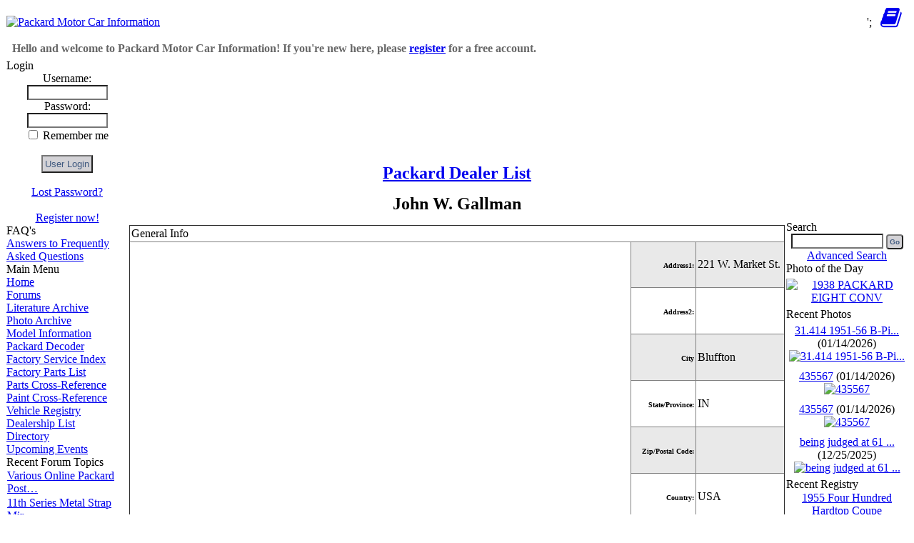

--- FILE ---
content_type: text/html; charset=UTF-8
request_url: https://packardinfo.com/xoops/html/modules/dealer/View.php?ID=1274
body_size: 6852
content:
<!DOCTYPE html>
<html xmlns="http://www.w3.org/1999/xhtml" xml:lang="en" lang="en">
<head>
	
<meta id="viewport" name="viewport" content=" ">

<script type="text/javascript">
//mobile viewport hack
(function(){

  function apply_viewport(){
    if( /Android|webOS|iPhone|iPad|iPod|BlackBerry/i.test(navigator.userAgent)   ) {

      var ww = window.screen.width;
      var mw = 1024; // min width of site
      var ratio =  ww / mw; //calculate ratio
      var viewport_meta_tag = document.getElementById('viewport');
      if( ww < mw){ //smaller than minimum size
        viewport_meta_tag.setAttribute('content', 'width=device-width, initial-scale=' + ratio + ', user-scalable=yes');
      }
      else { //regular size
        viewport_meta_tag.setAttribute('content', 'width=device-width, initial-scale=1.0, user-scalable=yes');
      }
    }
  }

  //ok, i need to update viewport scale if screen dimentions changed
  window.addEventListener('resize', function(){
    apply_viewport();
  });

  apply_viewport();

}());
</script>
	
	
    <!-- Assign Theme name -->
        <!-- Title and meta -->
    <meta http-equiv="content-type" content="text/html; charset=UTF-8"/>
    <title>Dealership List - Packard Motor Car Information</title>
    <meta name="robots" content="index,follow"/>
    <meta name="keywords" content="packard, car, vin, decoder, ultramatic, clipper, patrican, caribbean, hardtop, convertible, pac, pmc, pi, panther, daytona, thunderbolt, 288, 327, 356,  straight 8, l8, v12, senior, junior, Henley, stb, sc, service, technical, bulletin, counselor, manual, 120, 110, 160, 180, 110c, 110b, super, super8, eight, 1956, 1955,1954, 1953, 1952, 1950, 1949, 1948, 1947, 1946, 1942, 1941, 1940, 1939, 1938, 1937, 1936, 1935, 1934, 1933, 1932, 1931, 1930, 1929, 1928, 1927, 1926, 1925, 1924, 1923, 1922, 1921, 1920, 1919, 1918, 1917, 1916, 1915, 1914, 1913, 1912, 1911, 1910, 1909, 1908, 1907, 1906, 1905, 1904, 1903, 1902, 1901, 1900, 1899,  forum, v8, information, help, parts, info, specs, specifications"/>
    <meta name="description" content="This website is a free public information store about the vehicles manufactured by the Packard Motor Car Company (PMCC). This include information of the following keywords: packard, car, vin, decoder, ultramatic, clipper, patrican, caribbean, hardtop, convertible, pac, pmc, pi, panther, daytona, thunderbolt, 288, 327, 356,  straight 8, l8, v12, senior, junior, Henley, stb, sc, service, technical, bulletin, counselor, manual, 120, 110, 160, 180, 110c, 110b, super, super8, eight, 1956, 1955,1954, 1953, 1952, 1950, 1949, 1948, 1947, 1946, 1942, 1941, 1940, 1939, 1938, 1937, 1936, 1935, 1934, 1933, 1932, 1931, 1930, 1929, 1928, 1927, 1926, 1925, 1924, 1923, 1922, 1921, 1920, 1919, 1918, 1917, 1916, 1915, 1914, 1913, 1912, 1911, 1910, 1909, 1908, 1907, 1906, 1905, 1904, 1903, 1902, 1901, 1900, 1899,  forum, v8, information, help, parts, info, specs, specifications"/>
    <meta name="rating" content="general"/>
    <meta name="author" content="Packard Information (packardinfo.com)"/>
    <meta name="copyright" content="Copyright 2006-2025, PackardInfo.com All Rights Reserved"/>
    <meta name="generator" content="XOOPS"/>

	<link rel="preconnect" href="https://fonts.googleapis.com">
	<link rel="preconnect" href="https://fonts.gstatic.com" crossorigin>
	<link href="https://fonts.googleapis.com/css2?family=Special+Elite&display=swap" rel="stylesheet">
	<link href="https://unpkg.com/filepond@^4/dist/filepond.css" rel="stylesheet" />
	
    <!-- Rss -->
    <link rel="alternate" type="application/rss+xml" title="" href="https://packardinfo.com/xoops/html/backend.php"/>

    <!-- Favicon -->
    <link rel="shortcut icon" type="image/ico" href="https://packardinfo.com/xoops/html/themes/packardinfotheme/icons/favicon.ico?v3">
    <link rel="icon" type="image/png" href="https://packardinfo.com/xoops/html/icons/favicon.png?v3">
	<link rel="apple-touch-icon" sizes="180x180" href="https://packardinfo.com/xoops/html/themes/packardinfotheme/icons/apple-touch-icon.png">
    <link rel="icon" type="image/png" sizes="32x32" href="https://packardinfo.com/xoops/html/themes/packardinfotheme/icons/favicon-32x32.png">
    <link rel="icon" type="image/png" sizes="16x16" href="https://packardinfo.com/xoops/html/themes/packardinfotheme/icons/favicon-16x16.png">
    
    <!-- Sheet Css -->
    <link rel="stylesheet" type="text/css" media="all" title="Style sheet" href="https://packardinfo.com/xoops/html/xoops.css"/>
    <link rel="stylesheet" type="text/css" media="all" title="Style sheet" href="https://packardinfo.com/xoops/html/themes/packardinfotheme/style.css?v6"/>
    <!--[if lte IE 8]>
    <link rel="stylesheet" href="https://packardinfo.com/xoops/html/themes/packardinfotheme/styleIE8.css" type="text/css"/>
    <![endif]-->

    <!-- customized header contents -->
    <script src="https://packardinfo.com/xoops/html/include/xoops.js" type="text/javascript"></script>
<script type="text/javascript" src="https://packardinfo.com/xoops/html/class/textsanitizer/image/image.js"></script>
<script src="https://packardinfo.com/xoops/html/modules/newbb/templates/js/language/english/newbb_toggle.js" type="text/javascript"></script>
<script src="https://packardinfo.com/xoops/html/modules/newbb/templates/js/language/english/newbb_validation.js" type="text/javascript"></script>
<link rel="stylesheet" href="https://packardinfo.com/xoops/html/language/english/style.css" type="text/css" />
<link rel="stylesheet" href="https://packardinfo.com/xoops/html/modules/newbb/templates/css/language/english/style.css" type="text/css" />
<link rel="stylesheet" href="https://packardinfo.com/xoops/html/media/font-awesome/css/font-awesome.min.css" type="text/css" />


</head>
<body id="dealer" class="en">

<!-- Start Header -->
<table style="border-spacing: 0px;">
    <tr id="header">
        <td id="headerlogo"><a href="https://packardinfo.com/xoops/html/" title="Packard Motor Car Information"><img src="https://packardinfo.com/xoops/html/themes/packardinfotheme/logo_normal.jpg" width="586" height="81" alt="Packard Motor Car Information"/></a></td>
         
		 <td > <span style="float: right;height: 45px;">
			 <a href="javascript:void(0);" class="icon" onclick="showNotifyMenu()" onmouseover="mouseOverBell()" onmouseout="mouseOutBell()" id="NotifyA"><i class="fa fa-bell fa-2x" id="NotifyBell" style="display:none;"></i></a>&nbsp;';
			
				 
			 
		<a href="javascript:void(0);" class="icon" onclick="showNavMenu()">
			<i class="fa fa-bars fa-2x" id="HBbutton" style="display: none"></i></a>&nbsp;
			<a href="javascript:void(0);" class="icon" onclick="show_hide_column( 2, false)"><i class="fa fa-book fa-2x"></i></a>&nbsp;&nbsp;</span>
			
			</td>
    </tr>
    <tr>
        <td id="headerbar" colspan="2" style="vertical-align: middle; height: 25px;"><div class="kevmod" style="color:#666666"><B>&nbsp; Hello and welcome to Packard Motor Car Information! If you're new here, please <a href="https://packardinfo.com/xoops/html/register.php">register</a> for a free account. &nbsp;</B></div>
			
		</td>
        			
    </tr>
	</table>
<!-- End header -->
<div class="kevmod" id="navtest" style="background-color:#E9E9E9; text-align: center; font-size: 14px; display: none">
	 
	
     <!-- start module menu loop -->
           		     <p><span style="display: inline-block; text-align: center"><a class="topnav" href="https://packardinfo.com/xoops/html/modules/newbb/" title="Forums">Forums</a></span>
                     <p><span style="display: inline-block; text-align: center"><a class="topnav" href="https://packardinfo.com/xoops/html/modules/archive/" title="Literature Archive">Literature Archive</a></span>
                     <p><span style="display: inline-block; text-align: center"><a class="topnav" href="https://packardinfo.com/xoops/html/modules/myalbum/" title="Photo Archive">Photo Archive</a></span>
                     <p><span style="display: inline-block; text-align: center"><a class="topnav" href="https://packardinfo.com/xoops/html/modules/modelinfo/" title="Model Information">Model Information</a></span>
                     <p><span style="display: inline-block; text-align: center"><a class="topnav" href="https://packardinfo.com/xoops/html/modules/decoder/" title="Packard Decoder">Packard Decoder</a></span>
                     <p><span style="display: inline-block; text-align: center"><a class="topnav" href="https://packardinfo.com/xoops/html/modules/serviceinfo/" title="Factory Service Index">Factory Service Index</a></span>
                     <p><span style="display: inline-block; text-align: center"><a class="topnav" href="https://packardinfo.com/xoops/html/modules/partslist/" title="Factory Parts List">Factory Parts List</a></span>
                     <p><span style="display: inline-block; text-align: center"><a class="topnav" href="https://packardinfo.com/xoops/html/modules/parts/" title="Parts Cross-Reference">Parts Cross-Reference</a></span>
                     <p><span style="display: inline-block; text-align: center"><a class="topnav" href="https://packardinfo.com/xoops/html/modules/paintxref/" title="Paint Cross-Reference">Paint Cross-Reference</a></span>
                     <p><span style="display: inline-block; text-align: center"><a class="topnav" href="https://packardinfo.com/xoops/html/modules/registry/" title="Vehicle Registry">Vehicle Registry</a></span>
                     <p><span style="display: inline-block; text-align: center"><a class="topnav" href="https://packardinfo.com/xoops/html/modules/dealer/" title="Dealership List">Dealership List</a></span>
                     <p><span style="display: inline-block; text-align: center"><a class="topnav" href="https://packardinfo.com/xoops/html/modules/directory/" title="Directory">Directory</a></span>
                     <p><span style="display: inline-block; text-align: center"><a class="topnav" href="https://packardinfo.com/xoops/html/modules/pm/" title="Private Messaging">Private Messaging</a></span>
                <!-- end module menu loop -->
			
			</div>
		
			
<table style="border-spacing: 0px;">
    <tr>
        <!-- Start left blocks loop -->
        		
		  <td id="leftcolumn" style="width: 170px; ">
                            <div class="blockTitle">Login</div>
<div class="blockContent"><div class="txtcenter">
    <form style="margin-top: 0;" action="https://packardinfo.com/xoops/html/user.php" method="post">
        Username: <br>
        <input type="text" name="uname" size="12" value="" maxlength="25"/><br>
        Password: <br>
        <input type="password" name="pass" size="12" maxlength="32"/><br>
                    <input type="checkbox" name="rememberme" value="On" class="formButton"/>
            Remember me
            <br>
                <br>
        <input type="hidden" name="xoops_redirect" value="/xoops/html/modules/dealer/View.php?ID=1274"/>
        <input type="hidden" name="op" value="login"/>
        <input type="submit" value="User Login"/><br>
        
    </form>
    <br>
    <a href="https://packardinfo.com/xoops/html/user.php#lost" title="Lost Password?">Lost Password?</a>
    <br><br>
    <a href="https://packardinfo.com/xoops/html/register.php" title="Register now!">Register now!</a>
</div></div>                            <div class="blockTitle">FAQ&#039;s</div>
<div class="blockContent"><a href="https://packardinfo.com/xoops/html/modules/newbb/viewforum.php?forum=14">Answers to Frequently Asked Questions</a></div>                            <div class="blockTitle">Main Menu</div>
<div class="blockContent">
	<div class="even">
  	  <a class="menuTop " href="https://packardinfo.com/xoops/html/" title="Home">Home</a>
	</div>
	
    <!-- start module menu loop -->
    	<div class="odd">
        <a class="menuMain maincurrent" href="https://packardinfo.com/xoops/html/modules/newbb/" title="Forums">Forums</a>
		
        	</div>
    	<div class="even">
        <a class="menuMain maincurrent" href="https://packardinfo.com/xoops/html/modules/archive/" title="Literature Archive">Literature Archive</a>
		
        	</div>
    	<div class="odd">
        <a class="menuMain maincurrent" href="https://packardinfo.com/xoops/html/modules/myalbum/" title="Photo Archive">Photo Archive</a>
		
        	</div>
    	<div class="even">
        <a class="menuMain maincurrent" href="https://packardinfo.com/xoops/html/modules/modelinfo/" title="Model Information">Model Information</a>
		
        	</div>
    	<div class="odd">
        <a class="menuMain maincurrent" href="https://packardinfo.com/xoops/html/modules/decoder/" title="Packard Decoder">Packard Decoder</a>
		
        	</div>
    	<div class="even">
        <a class="menuMain maincurrent" href="https://packardinfo.com/xoops/html/modules/serviceinfo/" title="Factory Service Index">Factory Service Index</a>
		
        	</div>
    	<div class="odd">
        <a class="menuMain maincurrent" href="https://packardinfo.com/xoops/html/modules/partslist/" title="Factory Parts List">Factory Parts List</a>
		
        	</div>
    	<div class="even">
        <a class="menuMain maincurrent" href="https://packardinfo.com/xoops/html/modules/parts/" title="Parts Cross-Reference">Parts Cross-Reference</a>
		
        	</div>
    	<div class="odd">
        <a class="menuMain maincurrent" href="https://packardinfo.com/xoops/html/modules/paintxref/" title="Paint Cross-Reference">Paint Cross-Reference</a>
		
        	</div>
    	<div class="even">
        <a class="menuMain maincurrent" href="https://packardinfo.com/xoops/html/modules/registry/" title="Vehicle Registry">Vehicle Registry</a>
		
        	</div>
    	<div class="odd">
        <a class="menuMain maincurrent" href="https://packardinfo.com/xoops/html/modules/dealer/" title="Dealership List">Dealership List</a>
		
        	</div>
    	<div class="even">
        <a class="menuMain maincurrent" href="https://packardinfo.com/xoops/html/modules/directory/" title="Directory">Directory</a>
		
        	</div>
    	<div class="odd">
        <a class="menuMain maincurrent" href="https://packardinfo.com/xoops/html/modules/extcal/" title="Upcoming Events">Upcoming Events</a>
		
        	</div>
    	
    <!-- end module menu loop --></div>                            <div class="blockTitle">Recent Forum Topics</div>
<div class="blockContent"><table class="outer" style="border-spacing: 1px; border: none">
    
                <tr class="even">
                        <td><a href="https://packardinfo.com/xoops/html/modules/newbb/viewtopic.php?topic_id=12534&amp;post_id=295246#forumpost295246"> Various Online Packard Post…</a></td>
        </tr>
            <tr class="odd">
                        <td><a href="https://packardinfo.com/xoops/html/modules/newbb/viewtopic.php?topic_id=30499&amp;post_id=295245#forumpost295245"> 11th Series Metal Strap Mir…</a></td>
        </tr>
            <tr class="even">
                        <td><a href="https://packardinfo.com/xoops/html/modules/newbb/viewtopic.php?topic_id=30522&amp;post_id=295244#forumpost295244"> TO SELL, UPDATE: Sidemount …</a></td>
        </tr>
            <tr class="odd">
                        <td><a href="https://packardinfo.com/xoops/html/modules/newbb/viewtopic.php?topic_id=30516&amp;post_id=295243#forumpost295243"> 120B spark plugs</a></td>
        </tr>
            <tr class="even">
                        <td><a href="https://packardinfo.com/xoops/html/modules/newbb/viewtopic.php?topic_id=30521&amp;post_id=295242#forumpost295242"> TO SELL, UPDATE: 1937-39 Pa…</a></td>
        </tr>
            <tr class="odd">
                        <td><a href="https://packardinfo.com/xoops/html/modules/newbb/viewtopic.php?topic_id=30520&amp;post_id=295241#forumpost295241"> TO SELL, UPDATE: 1930&apos;…</a></td>
        </tr>
            <tr class="even">
                        <td><a href="https://packardinfo.com/xoops/html/modules/newbb/viewtopic.php?topic_id=30519&amp;post_id=295240#forumpost295240"> TO SELL, UPDATE: Misc. Door…</a></td>
        </tr>
            <tr class="odd">
                        <td><a href="https://packardinfo.com/xoops/html/modules/newbb/viewtopic.php?topic_id=30518&amp;post_id=295239#forumpost295239"> TO SELL, UPDATE: (1) 1924-3…</a></td>
        </tr>
            <tr class="even">
                        <td><a href="https://packardinfo.com/xoops/html/modules/newbb/viewtopic.php?topic_id=10577&amp;post_id=295235#forumpost295235"> RIk's 56 ultramatic</a></td>
        </tr>
            <tr class="odd">
                        <td><a href="https://packardinfo.com/xoops/html/modules/newbb/viewtopic.php?topic_id=30329&amp;post_id=295234#forumpost295234"> hph&apos;s 53 Clipper Deluxe</a></td>
        </tr>
    
    
</table>

</div>                            <div class="blockTitle">Who is Online</div>
<div class="blockContent"><strong>54</strong> user(s) are online (<strong>2</strong> user(s) are browsing <strong>Dealership List</strong>)
<br><br>
Members: 3
<br>
Guests: 51
<br><br>
 <a href="https://packardinfo.com/xoops/html/userinfo.php?uid=225503" title="packardsix1939">packardsix1939</a>, <a href="https://packardinfo.com/xoops/html/userinfo.php?uid=177" title="Owen_Dyneto">Owen_Dyneto</a>, <a href="https://packardinfo.com/xoops/html/userinfo.php?uid=1" title="BigKev">BigKev</a>,
<a href="javascript:openWithSelfMain('https://packardinfo.com/xoops/html/misc.php?action=showpopups&amp;type=online','Online',420,350);" title="more...">
    more...
</a></div>                            <div class="blockTitle">Helping out...</div>
<div class="blockContent"><small>PackardInfo is a free resource for Packard Owners that is completely supported by user donations. If you can help out, that would be great!</small>

<p>
<center><a href="https://www.paypal.com/donate?hosted_button_id=Q3MUTY37XPVTA"><img alt="Donate via PayPal" src="https://packardinfo.com/xoops/html/images/donateButton.png" title="Donate via PayPal" width="147" height="47" ></a></center>



</div>                            <div class="blockTitle">Video Content</div>
<div class="blockContent"><small>Visit PackardInfo.com YouTube Playlist</small>

<p>

<center><a href="https://youtube.com/playlist?list=PLdCsJcbik9YPVJHWHUhx9s0e6rtJ6DbGM"><img alt="Donate via PayPal" src="https://packardinfo.com/xoops/html/images/youtube.png" title="YouTube Playlist" width="48" height="34" ></a></center>



</div>                    </td>
                <!-- End left blocks loop -->

        <td id="centercolumn" style="width: auto">
            <!-- Display center blocks if any -->
                        <!-- End center top blocks loop -->

            <!-- Start content module page -->
                        <div id="content"><div class="kevmod"><P ALIGN=CENTER><a href="./index.php"></FONT><FONT SIZE="+2"><B>Packard Dealer List</B></FONT></a></P></div><P></P><div class="kevmod"><P ALIGN=CENTER><FONT SIZE="+2"><B> John W. Gallman </B></FONT></P></div><TABLE ID="Table1" BORDER=1 CELLSPACING=0 CELLPADDING=2 WIDTH="100%" CLASS="kevmod" STYLE="background: #FFFFFF;"><TR CLASS="kevmod"><TD COLSPAN=3 CLASS="kevmodblockTitle">                                General Info                            </TD>                        </TR>                        <TR><TD ROWSPAN=8 VALIGN=MIDDLE ALIGN=CENTER CLASS="kevmod""><P ALIGN=CENTER><TABLE WIDTH="100%" BORDER=0 CELLSPACING=0 CELLPADDING=0 CLASS="kevmod"><TR CLASS="kevmod"><TD ALIGN="CENTER" CLASS="kevmod"><iframe		
  width="600"
  height="450"
  style="border:0"
  loading="lazy"
  allowfullscreen
  referrerpolicy="no-referrer-when-downgrade"
  src="https://www.google.com/maps/embed/v1/place?key=AIzaSyA8tykC_xyNy8nQMGm85wMT5VxuBUmWhXo
    &q=221+W.+Market+St.+Bluffton+IN+USA">
</iframe></TD></TR></TABLE></TD>                            <TD BGCOLOR="#E9E9E9" CLASS="kevmod">                               <P ALIGN=RIGHT><FONT SIZE="0"><B>Address1:</B></FONT></P>                            </TD>                            <TD WIDTH=119 BGCOLOR="#E9E9E9" CLASS="kevmod">                                <P><FONT>221 W. Market St.</FONT></P>                            </TD>                        </TR>                        <TR CLASS="kevmod">                            <TD  CLASS="kevmod">                                <P ALIGN=RIGHT><FONT SIZE="0"><B>Address2:</B></FONT></P>                            </TD>                            <TD WIDTH=119 CLASS="kevmod">                                <P><FONT></FONT></P>                            </TD>                        </TR>                        <TR CLASS="kevmod">                            <TD  BGCOLOR="#E9E9E9" CLASS="kevmod">                                <P ALIGN=RIGHT><FONT SIZE="0"><B>City</B></FONT></P>                            </TD>                            <TD WIDTH=119 BGCOLOR="#E9E9E9" CLASS="kevmod">                                <P><FONT>Bluffton</FONT></P>                            </TD>                        </TR>                        <TR CLASS="kevmod">                            <TD  CLASS="kevmod">                                <P ALIGN=RIGHT><FONT SIZE="0"><B>State/Province:</B></FONT></P>                            </TD>                            <TD WIDTH=119 CLASS="kevmod">                                <P><FONT>IN</FONT></P>                            </TD>                        </TR>                        <TR CLASS="kevmod">                            <TD  BGCOLOR="#E9E9E9" CLASS="kevmod">                                <P ALIGN=RIGHT><FONT SIZE="0"><B>Zip/Postal Code:</B></FONT></P>                            </TD>                            <TD WIDTH=119 BGCOLOR="#E9E9E9" CLASS="kevmod">                                <P><FONT></FONT></P>                            </TD>                        </TR>                        <TR CLASS="kevmod">                            <TD  CLASS="kevmod">                                <P ALIGN=RIGHT><FONT SIZE="0"><B>Country:</B></FONT></P>                            </TD>                            <TD WIDTH=119 CLASS="kevmod">                                <P><FONT>USA</FONT></P>                            </TD>                        </TR>                        <TR CLASS="kevmod">                            <TD  BGCOLOR="#E9E9E9" CLASS="kevmod">                                <P ALIGN=RIGHT><FONT SIZE="0"><B>Updated:</B></FONT></P>                            </TD>                            <TD WIDTH=119 BGCOLOR="#E9E9E9" CLASS="kevmod">                                <P><FONT>2009-11-30</FONT></P>                            </TD>                        </TR>                        <TR CLASS="kevmod">                            <TD COLSPAN=2 HEIGHT=10 CLASS="kevmod">                                <P><FONT SIZE="0"></FONT></P>                            </TD>                        </TR>            </TD>        </TR></TABLE></br><div class="kevmod"><p><FONT SIZE="0">All Material contained within the Dealer Information pages are provided for informational purposes only. Material on this website is presented solely for historical research and educational purposes only. Any copyrighted material remains the property of their respective owners is used here under the 'Fair Use' provisions of current intellectual property and copyright laws.</FONT></p></div>
<script type="text/javascript" src="https://packardinfo.com/xoops/html/include/hideshowcol.js?v3"></script><script type="text/javascript" src="https://packardinfo.com/xoops/html/include/SetNotifyIcon.js?v11"></script><script type="text/javascript" src="https://packardinfo.com/xoops/html/include/ShowPopup.js?v1"></script><script type="text/javascript">
			 		 IconBtn.style.display = "none";
		//IconBtn.classList.remove("fa-pulse");
			</script></div>
                        <!-- End content module -->

            <!-- Start center bottom blocks loop -->
                        <table style="border-spacing: 0px;">
                                <tr>
                    <td id="bottomCcolumn" colspan="2">
                                                <div style="padding: 5px;">
    <fieldset>
                <div class="blockContent"><div><center><small><b> - Logged-in users will not see the following Adverts. Please Join (it's free) and Donate to help support the website - </b></small></center><center><hr color="#EBEBEB" size="2" width="100%"></center>
				<div style="border:none; text-align: center; width: 100%; background-color: #FFFFFF">
				
			<script async src="https://pagead2.googlesyndication.com/pagead/js/adsbygoogle.js?client=ca-pub-2327032553341545"
				     crossorigin="anonymous"></script>
				<!-- BottomBanner -->
				<ins class="adsbygoogle"
				     style="display:block;"
				     data-ad-client="ca-pub-2327032553341545"
				     data-ad-slot="7395843168"
				     data-ad-format="auto"
				     data-full-width-responsive="true"></ins>
				<script>
				     (adsbygoogle = window.adsbygoogle || []).push({});
				</script>
</div><center><hr color="#EBEBEB" size="2" width="100%"></center><center><small><b> - This above Google Ad-Sense Advert helps fund the cost of providing this free resource - </b></small></center></div></div>
    </fieldset>
</div>                                            </td>
                </tr>
                
                            </table>
                        <!-- End center bottom blocks loop -->
        </td>

        <!-- Start right blocks loop -->
                <td id="rightcolumn" style="width: 170px">
                            <div class="blockTitle">Search</div>
<div class="blockContent"><div class="txtcenter">
    <form style="margin-top: 0;" action="https://packardinfo.com/xoops/html/search.php" method="get">
        <input type="text" name="query" size="14" />
        <input type="hidden" name="action" value="results" /> 
        <input type="submit" value="Go" style="font-size: 10px; border-radius: 4px; font-weight: bold;" />
    </form>
    <a href="https://packardinfo.com/xoops/html/search.php" title="Advanced Search">Advanced Search</a>
</div></div>                            <div class="blockTitle">Photo of the Day</div>
<div class="blockContent"><table width='100%' cellspacing='0' cellpadding='0' border='0'>
  
        		  <tr>
        <td align='center' style='margin:0;padding:5px 0;'>
            <a href="https://packardinfo.com/xoops/html/modules/myalbum/photo.php?lid=4661&amp;cid=42"><img
                        src="https://packardinfo.com/xoops/html/uploads/thumbs/4661.jpg" 
                        alt="1938 PACKARD EIGHT CONV" title="1938 PACKARD EIGHT CONV"
               ></a>
        </td>
		
    </tr>
       
          
</table></div>                            <div class="blockTitle">Recent Photos</div>
<div class="blockContent"><table style="width: 100%; border-spacing: 0px; padding: 0px; border: 0px;">
  
        		  <tr>
        <td style='margin:0;padding:5px 0; text-align: center;'>
            <a href="https://packardinfo.com/xoops/html/modules/myalbum/photo.php?lid=21923&amp;cid=68">31.414 1951-56 B-Pi...</a>
            (01/14/2026)<br>
            <a href="https://packardinfo.com/xoops/html/modules/myalbum/photo.php?lid=21923&amp;cid=68"><img
                        src="https://packardinfo.com/xoops/html/uploads/thumbs/21923.jpg" 
                        alt="31.414 1951-56 B-Pi..." title="31.414 1951-56 B-Pi..."></a>
        </td>
		  </tr>
		  
        		  <tr>
        <td style='margin:0;padding:5px 0; text-align: center;'>
            <a href="https://packardinfo.com/xoops/html/modules/myalbum/photo.php?lid=21922&amp;cid=70">435567</a>
            (01/14/2026)<br>
            <a href="https://packardinfo.com/xoops/html/modules/myalbum/photo.php?lid=21922&amp;cid=70"><img
                        src="https://packardinfo.com/xoops/html/uploads/thumbs/21922.jpg" 
                        alt="435567" title="435567"></a>
        </td>
		  </tr>
		  
        		  <tr>
        <td style='margin:0;padding:5px 0; text-align: center;'>
            <a href="https://packardinfo.com/xoops/html/modules/myalbum/photo.php?lid=21921&amp;cid=70">435567</a>
            (01/14/2026)<br>
            <a href="https://packardinfo.com/xoops/html/modules/myalbum/photo.php?lid=21921&amp;cid=70"><img
                        src="https://packardinfo.com/xoops/html/uploads/thumbs/21921.jpg" 
                        alt="435567" title="435567"></a>
        </td>
		  </tr>
		  
        		  <tr>
        <td style='margin:0;padding:5px 0; text-align: center;'>
            <a href="https://packardinfo.com/xoops/html/modules/myalbum/photo.php?lid=21813&amp;cid=66">being judged at 61 ...</a>
            (12/25/2025)<br>
            <a href="https://packardinfo.com/xoops/html/modules/myalbum/photo.php?lid=21813&amp;cid=66"><img
                        src="https://packardinfo.com/xoops/html/uploads/thumbs/21813.jpg" 
                        alt="being judged at 61 ..." title="being judged at 61 ..."></a>
        </td>
		  </tr>
		  
           
</table></div>                            <div class="blockTitle">Recent Registry</div>
<div class="blockContent"><table class="outer" style="border-spacing: 1px; border:none;">
	        <tr class="even">
                        <td style="text-align: center"><a href="https://packardinfo.com/xoops/html/modules/registry/index.php?Action=view&ID=4206">1955 Four Hundred Hardtop Coupe<br /><img src="https://packardinfo.com/xoops/html/uploads/registry/../../uploads/registry/../../uploads/registry/227441_phpU86geu_sm.jpg"  width="158" height="281"  alt="1955 Four Hundred Hardtop Coupe" title="View 1955 Four Hundred Hardtop Coupe" style="max-width: 140px; height: auto; padding-top: 5px;"></a></td>
         </tr>
		          <tr class="odd">
                        <td style="text-align: center"><a href="https://packardinfo.com/xoops/html/modules/registry/index.php?Action=view&ID=4205">1952 Touring Sedan<br /><img src="https://packardinfo.com/xoops/html/uploads/registry/../../uploads/registry/../../uploads/registry/227717_phper4o1L_sm.jpg"  width="281" height="375"  alt="1952 Touring Sedan" title="View 1952 Touring Sedan" style="max-width: 140px; height: auto; padding-top: 5px;"></a></td>
         </tr>
		          <tr class="even">
                        <td style="text-align: center"><a href="https://packardinfo.com/xoops/html/modules/registry/index.php?Action=view&ID=4204">1953 Mayfair Hardtop<br /><img src="https://packardinfo.com/xoops/html/uploads/registry/../../uploads/registry/../../uploads/registry/226867_phpvWUelh_sm.jpg"  width="500" height="252"  alt="1953 Mayfair Hardtop" title="View 1953 Mayfair Hardtop" style="max-width: 140px; height: auto; padding-top: 5px;"></a></td>
         </tr>
		  </table></div>                            <div class="blockTitle">Upcoming Events</div>
<div class="blockContent"><table class="outer" style="border-spacing: 1px; border:none;">
         <tr class="odd">
          <td style="text-align: center">
			<a href="https://packardinfo.com/xoops/html/modules/extcal/event.php?event=10"
               title="33RD Annual Florida Packard Club Meet - Sunday, January 25, 2026">33RD Annual Florida Packard Club Meet - Sunday, January 25, 2026
            </a>
			 <br>
			<small>
            01/25/2026
                       </small>
		 </td>
    </tr>
         <tr class="even">
          <td style="text-align: center">
			<a href="https://packardinfo.com/xoops/html/modules/extcal/event.php?event=4"
               title="South Pacific Packard Club 2026 Rally">South Pacific Packard Club 2026 Rally
            </a>
			 <br>
			<small>
            03/22/2026
             - 03/28/2026
                <br>
                       </small>
		 </td>
    </tr>
         <tr class="odd">
          <td style="text-align: center">
			<a href="https://packardinfo.com/xoops/html/modules/extcal/event.php?event=9"
               title="47th Annual Texas Packard Meet Salado, Texas April 9-12, 2026">47th Annual Texas Packard Meet Salado, Texas April 9-12, 2026
            </a>
			 <br>
			<small>
            04/09/2026
             - 04/12/2026
                <br>
                       </small>
		 </td>
    </tr>
         <tr class="even">
          <td style="text-align: center">
			<a href="https://packardinfo.com/xoops/html/modules/extcal/event.php?event=11"
               title="15th Packard Euro Meeting - Switzerland">15th Packard Euro Meeting - Switzerland
            </a>
			 <br>
			<small>
            06/25/2026
             - 06/28/2026
                <br>
                       </small>
		 </td>
    </tr>
    </table></div>                    </td>
                <!-- End right blocks loop -->


        <!-- =============================== Start Footer blocks loop ===============================  -->
                <!-- ===============================  End Footer blocks loop =============================== -->

    </tr>
</table>

<!-- Start footer -->
<table style="border-spacing: 0px;">
    <tr id="footerbar">
        <td><div class="kevmod" style="font-size: xx-small;">Website Comments or Questions?? <a href="https://packardinfo.com/xoops/html/modules/newbb/viewtopic.php?post_id=171738#forumpost171738">Click Here</a> Copyright 2006-2025, PackardInfo.com All Rights Reserved</div></td>
    </tr>
</table>
<!-- End footer -->
<!--{xo-logger-output}-->
</body>
</html>

--- FILE ---
content_type: text/html; charset=utf-8
request_url: https://www.google.com/recaptcha/api2/aframe
body_size: 247
content:
<!DOCTYPE HTML><html><head><meta http-equiv="content-type" content="text/html; charset=UTF-8"></head><body><script nonce="bl6Z8nwk026S8Tos5J7g9w">/** Anti-fraud and anti-abuse applications only. See google.com/recaptcha */ try{var clients={'sodar':'https://pagead2.googlesyndication.com/pagead/sodar?'};window.addEventListener("message",function(a){try{if(a.source===window.parent){var b=JSON.parse(a.data);var c=clients[b['id']];if(c){var d=document.createElement('img');d.src=c+b['params']+'&rc='+(localStorage.getItem("rc::a")?sessionStorage.getItem("rc::b"):"");window.document.body.appendChild(d);sessionStorage.setItem("rc::e",parseInt(sessionStorage.getItem("rc::e")||0)+1);localStorage.setItem("rc::h",'1768578551774');}}}catch(b){}});window.parent.postMessage("_grecaptcha_ready", "*");}catch(b){}</script></body></html>

--- FILE ---
content_type: text/css
request_url: https://unpkg.com/filepond@4.32.11/dist/filepond.css
body_size: 4875
content:
/*!
 * FilePond 4.32.11
 * Licensed under MIT, https://opensource.org/licenses/MIT/
 * Please visit https://pqina.nl/filepond/ for details.
 */

/* eslint-disable */
.filepond--assistant {
    position: absolute;
    overflow: hidden;
    height: 1px;
    width: 1px;
    padding: 0;
    border: 0;
    clip: rect(1px, 1px, 1px, 1px);
    -webkit-clip-path: inset(50%);
    clip-path: inset(50%);
    white-space: nowrap;
}
/* Hard to override styles */
.filepond--browser.filepond--browser {
    /* is positioned absolute so it is focusable for form validation errors */
    position: absolute;
    margin: 0;
    padding: 0;

    /* is positioned ~behind drop label */
    left: 1em;
    top: 1.75em;
    width: calc(100% - 2em);

    /* hide visually */
    opacity: 0;
    font-size: 0; /* removes text cursor in Internet Explorer 11 */
}
.filepond--data {
    position: absolute;
    width: 0;
    height: 0;
    padding: 0;
    margin: 0;
    border: none;
    visibility: hidden;
    pointer-events: none;
    contain: strict;
}
.filepond--drip {
    position: absolute;
    top: 0;
    left: 0;
    right: 0;
    bottom: 0;
    overflow: hidden;
    opacity: 0.1;

    /* can't interact with this element */
    pointer-events: none;

    /* inherit border radius from parent (needed for drip-blob cut of) */
    border-radius: 0.5em;

    /* this seems to prevent Chrome from redrawing this layer constantly */
    background: rgba(0, 0, 0, 0.01);
}
.filepond--drip-blob {
    position: absolute;
    -webkit-transform-origin: center center;
    transform-origin: center center;
    top: 0;
    left: 0;
    width: 8em;
    height: 8em;
    margin-left: -4em;
    margin-top: -4em;
    background: #292625;
    border-radius: 50%;

    /* will be animated */
    will-change: transform, opacity;
}
.filepond--drop-label {
    position: absolute;
    left: 0;
    right: 0;
    top: 0;
    margin: 0;
    color: #4f4f4f;

    /* center contents */
    display: flex;
    justify-content: center;
    align-items: center;

    /* fixes IE11 centering problems (is overruled by label min-height) */
    height: 0px;

    /* dont allow selection */
    -webkit-user-select: none;
    -moz-user-select: none;
    -ms-user-select: none;
    user-select: none;

    /* will be animated */
    will-change: transform, opacity;
}
/* Hard to override styles on purpose */
.filepond--drop-label.filepond--drop-label label {
    display: block;
    margin: 0;
    padding: 0.5em; /* use padding instead of margin so click area is not impacted */
}
.filepond--drop-label label {
    cursor: default;
    font-size: 0.875em;
    font-weight: normal;
    text-align: center;
    line-height: 1.5;
}
.filepond--label-action {
    text-decoration: underline;
    -webkit-text-decoration-skip: ink;
    text-decoration-skip-ink: auto;
    -webkit-text-decoration-color: #a7a4a4;
    text-decoration-color: #a7a4a4;
    cursor: pointer;
}
.filepond--root[data-disabled] .filepond--drop-label label {
    opacity: 0.5;
}
/* Hard to override styles */
.filepond--file-action-button.filepond--file-action-button {
    font-size: 1em;
    width: 1.625em;
    height: 1.625em;

    font-family: inherit;
    line-height: inherit;

    margin: 0;
    padding: 0;
    border: none;
    outline: none;

    will-change: transform, opacity;

    /* hidden label */
}
.filepond--file-action-button.filepond--file-action-button span {
    position: absolute;
    overflow: hidden;
    height: 1px;
    width: 1px;
    padding: 0;
    border: 0;
    clip: rect(1px, 1px, 1px, 1px);
    -webkit-clip-path: inset(50%);
    clip-path: inset(50%);
    white-space: nowrap;
}
.filepond--file-action-button.filepond--file-action-button {
    /* scale SVG to fill button */
}
.filepond--file-action-button.filepond--file-action-button svg {
    width: 100%;
    height: 100%;
}
.filepond--file-action-button.filepond--file-action-button {
    /* bigger touch area */
}
.filepond--file-action-button.filepond--file-action-button::after {
    position: absolute;
    left: -0.75em;
    right: -0.75em;
    top: -0.75em;
    bottom: -0.75em;
    content: '';
}
/* Soft styles */
.filepond--file-action-button {
    /* use default arrow cursor */
    cursor: auto;

    /* reset default button styles */
    color: #fff;

    /* set default look n feel */
    border-radius: 50%;
    background-color: rgba(0, 0, 0, 0.5);
    background-image: none;

    /* we animate box shadow on focus */
    /* it's only slightly slower than animating */
    /* a pseudo-element with transforms and renders */
    /* a lot better on chrome */
    box-shadow: 0 0 0 0 rgba(255, 255, 255, 0);
    transition: box-shadow 0.25s ease-in;
}
.filepond--file-action-button:hover,
.filepond--file-action-button:focus {
    box-shadow: 0 0 0 0.125em rgba(255, 255, 255, 0.9);
}
.filepond--file-action-button[disabled] {
    color: rgba(255, 255, 255, 0.5);
    background-color: rgba(0, 0, 0, 0.25);
}
.filepond--file-action-button[hidden] {
    display: none;
}
/* edit button */
.filepond--action-edit-item.filepond--action-edit-item {
    width: 2em;
    height: 2em;
    padding: 0.1875em;
}
.filepond--action-edit-item.filepond--action-edit-item[data-align*='center'] {
    margin-left: -0.1875em;
}
.filepond--action-edit-item.filepond--action-edit-item[data-align*='bottom'] {
    margin-bottom: -0.1875em;
}
.filepond--action-edit-item-alt {
    border: none;
    line-height: inherit;
    background: transparent;
    font-family: inherit;
    color: inherit;
    outline: none;
    padding: 0;
    margin: 0 0 0 0.25em;
    pointer-events: all;
    position: absolute;
}
.filepond--action-edit-item-alt svg {
    width: 1.3125em;
    height: 1.3125em;
}
.filepond--action-edit-item-alt span {
    font-size: 0;
    opacity: 0;
}
.filepond--file-info {
    position: static;
    display: flex;
    flex-direction: column;
    align-items: flex-start;
    flex: 1;
    margin: 0 0.5em 0 0;
    min-width: 0;

    /* will be animated */
    will-change: transform, opacity;

    /* can't do anything with this info */
    pointer-events: none;
    -webkit-user-select: none;
    -moz-user-select: none;
    -ms-user-select: none;
    user-select: none;

    /* no margins on children */
}
.filepond--file-info * {
    margin: 0;
}
.filepond--file-info {
    /* we don't want to have these overrules so these selectors are a bit more specific */
}
.filepond--file-info .filepond--file-info-main {
    font-size: 0.75em;
    line-height: 1.2;

    /* we want ellipsis if this bar gets too wide */
    text-overflow: ellipsis;
    overflow: hidden;
    white-space: nowrap;
    width: 100%;
}
.filepond--file-info .filepond--file-info-sub {
    font-size: 0.625em;
    opacity: 0.5;
    transition: opacity 0.25s ease-in-out;
    white-space: nowrap;
}
.filepond--file-info .filepond--file-info-sub:empty {
    display: none;
}
.filepond--file-status {
    position: static;
    display: flex;
    flex-direction: column;
    align-items: flex-end;
    flex-grow: 0;
    flex-shrink: 0;

    margin: 0;
    min-width: 2.25em;
    text-align: right;

    /* will be animated */
    will-change: transform, opacity;

    /* can't do anything with this info */
    pointer-events: none;
    -webkit-user-select: none;
    -moz-user-select: none;
    -ms-user-select: none;
    user-select: none;

    /* no margins on children */
}
.filepond--file-status * {
    margin: 0;
    white-space: nowrap;
}
.filepond--file-status {
    /* font sizes */
}
.filepond--file-status .filepond--file-status-main {
    font-size: 0.75em;
    line-height: 1.2;
}
.filepond--file-status .filepond--file-status-sub {
    font-size: 0.625em;
    opacity: 0.5;
    transition: opacity 0.25s ease-in-out;
}
/* Hard to override styles */
.filepond--file-wrapper.filepond--file-wrapper {
    border: none;
    margin: 0;
    padding: 0;
    min-width: 0;
    height: 100%;

    /* hide legend for visual users */
}
.filepond--file-wrapper.filepond--file-wrapper > legend {
    position: absolute;
    overflow: hidden;
    height: 1px;
    width: 1px;
    padding: 0;
    border: 0;
    clip: rect(1px, 1px, 1px, 1px);
    -webkit-clip-path: inset(50%);
    clip-path: inset(50%);
    white-space: nowrap;
}
.filepond--file {
    position: static;
    display: flex;
    height: 100%;
    align-items: flex-start;

    padding: 0.5625em 0.5625em;

    color: #fff;
    border-radius: 0.5em;

    /* control positions */
}
.filepond--file .filepond--file-status {
    margin-left: auto;
    margin-right: 2.25em;
}
.filepond--file .filepond--processing-complete-indicator {
    pointer-events: none;
    -webkit-user-select: none;
    -moz-user-select: none;
    -ms-user-select: none;
    user-select: none;
    z-index: 3;
}
.filepond--file .filepond--processing-complete-indicator,
.filepond--file .filepond--progress-indicator,
.filepond--file .filepond--file-action-button {
    position: absolute;
}
.filepond--file {
    /* .filepond--file-action-button */
}
.filepond--file [data-align*='left'] {
    left: 0.5625em;
}
.filepond--file [data-align*='right'] {
    right: 0.5625em;
}
.filepond--file [data-align*='center'] {
    left: calc(50% - 0.8125em); /* .8125 is half of button width */
}
.filepond--file [data-align*='bottom'] {
    bottom: 1.125em;
}
.filepond--file [data-align='center'] {
    top: calc(50% - 0.8125em);
}
.filepond--file .filepond--progress-indicator {
    margin-top: 0.1875em;
}
.filepond--file .filepond--progress-indicator[data-align*='right'] {
    margin-right: 0.1875em;
}
.filepond--file .filepond--progress-indicator[data-align*='left'] {
    margin-left: 0.1875em;
}
/* make sure text does not overlap */
[data-filepond-item-state='cancelled'] .filepond--file-info,
[data-filepond-item-state*='invalid'] .filepond--file-info,
[data-filepond-item-state*='error'] .filepond--file-info {
    margin-right: 2.25em;
}
[data-filepond-item-state~='processing'] .filepond--file-status-sub {
    opacity: 0;
}
[data-filepond-item-state~='processing']
    .filepond--action-abort-item-processing
    ~ .filepond--file-status
    .filepond--file-status-sub {
    opacity: 0.5;
}
[data-filepond-item-state='processing-error'] .filepond--file-status-sub {
    opacity: 0;
}
[data-filepond-item-state='processing-error']
    .filepond--action-retry-item-processing
    ~ .filepond--file-status
    .filepond--file-status-sub {
    opacity: 0.5;
}
[data-filepond-item-state='processing-complete'] {
    /* busy state */
}
[data-filepond-item-state='processing-complete'] .filepond--action-revert-item-processing svg {
    -webkit-animation: fall 0.5s 0.125s linear both;
    animation: fall 0.5s 0.125s linear both;
}
[data-filepond-item-state='processing-complete'] {
    /* hide details by default, only show when can revert */
}
[data-filepond-item-state='processing-complete'] .filepond--file-status-sub {
    opacity: 0.5;
}
[data-filepond-item-state='processing-complete']
    .filepond--processing-complete-indicator:not([style*='hidden'])
    ~ .filepond--file-status
    .filepond--file-status-sub {
    opacity: 0;
}
[data-filepond-item-state='processing-complete'] .filepond--file-info-sub {
    opacity: 0;
}
[data-filepond-item-state='processing-complete']
    .filepond--action-revert-item-processing
    ~ .filepond--file-info
    .filepond--file-info-sub {
    opacity: 0.5;
}
/* file state can be invalid or error, both are visually similar but */
/* having them as separate states might be useful */
[data-filepond-item-state*='invalid'] .filepond--panel,
[data-filepond-item-state*='invalid'] .filepond--file-wrapper,
[data-filepond-item-state*='error'] .filepond--panel,
[data-filepond-item-state*='error'] .filepond--file-wrapper {
    -webkit-animation: shake 0.65s linear both;
    animation: shake 0.65s linear both;
}
/* spins progress indicator when file is marked as busy */
[data-filepond-item-state*='busy'] .filepond--progress-indicator svg {
    -webkit-animation: spin 1s linear infinite;
    animation: spin 1s linear infinite;
}
/**
 * States
 */
@-webkit-keyframes spin {
    0% {
        -webkit-transform: rotateZ(0deg);
        transform: rotateZ(0deg);
    }

    100% {
        -webkit-transform: rotateZ(360deg);
        transform: rotateZ(360deg);
    }
}
@keyframes spin {
    0% {
        -webkit-transform: rotateZ(0deg);
        transform: rotateZ(0deg);
    }

    100% {
        -webkit-transform: rotateZ(360deg);
        transform: rotateZ(360deg);
    }
}
@-webkit-keyframes shake {
    10%,
    90% {
        -webkit-transform: translateX(-0.0625em);
        transform: translateX(-0.0625em);
    }

    20%,
    80% {
        -webkit-transform: translateX(0.125em);
        transform: translateX(0.125em);
    }

    30%,
    50%,
    70% {
        -webkit-transform: translateX(-0.25em);
        transform: translateX(-0.25em);
    }

    40%,
    60% {
        -webkit-transform: translateX(0.25em);
        transform: translateX(0.25em);
    }
}
@keyframes shake {
    10%,
    90% {
        -webkit-transform: translateX(-0.0625em);
        transform: translateX(-0.0625em);
    }

    20%,
    80% {
        -webkit-transform: translateX(0.125em);
        transform: translateX(0.125em);
    }

    30%,
    50%,
    70% {
        -webkit-transform: translateX(-0.25em);
        transform: translateX(-0.25em);
    }

    40%,
    60% {
        -webkit-transform: translateX(0.25em);
        transform: translateX(0.25em);
    }
}
@-webkit-keyframes fall {
    0% {
        opacity: 0;
        -webkit-transform: scale(0.5);
        transform: scale(0.5);
        -webkit-animation-timing-function: ease-out;
        animation-timing-function: ease-out;
    }

    70% {
        opacity: 1;
        -webkit-transform: scale(1.1);
        transform: scale(1.1);
        -webkit-animation-timing-function: ease-in-out;
        animation-timing-function: ease-in-out;
    }

    100% {
        -webkit-transform: scale(1);
        transform: scale(1);
        -webkit-animation-timing-function: ease-out;
        animation-timing-function: ease-out;
    }
}
@keyframes fall {
    0% {
        opacity: 0;
        -webkit-transform: scale(0.5);
        transform: scale(0.5);
        -webkit-animation-timing-function: ease-out;
        animation-timing-function: ease-out;
    }

    70% {
        opacity: 1;
        -webkit-transform: scale(1.1);
        transform: scale(1.1);
        -webkit-animation-timing-function: ease-in-out;
        animation-timing-function: ease-in-out;
    }

    100% {
        -webkit-transform: scale(1);
        transform: scale(1);
        -webkit-animation-timing-function: ease-out;
        animation-timing-function: ease-out;
    }
}
/* ignore all other interaction elements while dragging a file */
.filepond--hopper[data-hopper-state='drag-over'] > * {
    pointer-events: none;
}
/* capture all hit tests using a hidden layer, this speeds up the event flow */
.filepond--hopper[data-hopper-state='drag-over']::after {
    content: '';
    position: absolute;
    left: 0;
    top: 0;
    right: 0;
    bottom: 0;
    z-index: 100;
}
.filepond--progress-indicator {
    z-index: 103;
}
.filepond--file-action-button {
    z-index: 102;
}
.filepond--file-status {
    z-index: 101;
}
.filepond--file-info {
    z-index: 100;
}
.filepond--item {
    position: absolute;
    top: 0;
    left: 0;
    right: 0;
    z-index: 1;

    padding: 0;
    margin: 0.25em;

    will-change: transform, opacity;

    touch-action: auto;

    /* item children order */
}
.filepond--item > .filepond--panel {
    z-index: -1;
}
/* has a slight shadow */
.filepond--item > .filepond--panel .filepond--panel-bottom {
    box-shadow: 0 0.0625em 0.125em -0.0625em rgba(0, 0, 0, 0.25);
}
.filepond--item {
    /* drag related */
}
.filepond--item > .filepond--file-wrapper,
.filepond--item > .filepond--panel {
    transition: opacity 0.15s ease-out;
}
.filepond--item[data-drag-state] {
    cursor: -webkit-grab;
    cursor: grab;
}
.filepond--item[data-drag-state] > .filepond--panel {
    transition: box-shadow 0.125s ease-in-out;
    box-shadow: 0 0 0 rgba(0, 0, 0, 0);
}
.filepond--item[data-drag-state='drag'] {
    cursor: -webkit-grabbing;
    cursor: grabbing;
}
.filepond--item[data-drag-state='drag'] > .filepond--panel {
    box-shadow: 0 0.125em 0.3125em rgba(0, 0, 0, 0.325);
}
.filepond--item[data-drag-state]:not([data-drag-state='idle']) {
    z-index: 2;
}
/* states */
.filepond--item-panel {
    background-color: #64605e;
}
[data-filepond-item-state='processing-complete'] .filepond--item-panel {
    background-color: #369763;
}
[data-filepond-item-state*='invalid'] .filepond--item-panel,
[data-filepond-item-state*='error'] .filepond--item-panel {
    background-color: #c44e47;
}
/* style of item panel */
.filepond--item-panel {
    border-radius: 0.5em;
    transition: background-color 0.25s;
}
/* normal mode */
.filepond--list-scroller {
    position: absolute;
    top: 0;
    left: 0;
    right: 0;
    margin: 0;
    will-change: transform;
}
/* scroll mode */
.filepond--list-scroller[data-state='overflow'] .filepond--list {
    bottom: 0;
    right: 0;
}
.filepond--list-scroller[data-state='overflow'] {
    overflow-y: scroll;
    overflow-x: hidden;
    -webkit-overflow-scrolling: touch;
    -webkit-mask: linear-gradient(to bottom, #000 calc(100% - 0.5em), transparent 100%);
    mask: linear-gradient(to bottom, #000 calc(100% - 0.5em), transparent 100%);
}
/* style scrollbar */
.filepond--list-scroller::-webkit-scrollbar {
    background: transparent;
}
.filepond--list-scroller::-webkit-scrollbar:vertical {
    width: 1em;
}
.filepond--list-scroller::-webkit-scrollbar:horizontal {
    height: 0;
}
.filepond--list-scroller::-webkit-scrollbar-thumb {
    background-color: rgba(0, 0, 0, 0.3);
    border-radius: 99999px;
    border: 0.3125em solid transparent;
    background-clip: content-box;
}
/* hard to overide styles on purpose */
.filepond--list.filepond--list {
    position: absolute;
    top: 0;
    margin: 0;
    padding: 0;
    list-style-type: none;

    /* prevents endless paint calls on filepond--list-scroller */
    will-change: transform;
}
/* used for padding so allowed to be restyled */
.filepond--list {
    left: 0.75em;
    right: 0.75em;
}
.filepond--root[data-style-panel-layout~='integrated'] {
    width: 100%;
    height: 100%;
    max-width: none;
    margin: 0;
}
.filepond--root[data-style-panel-layout~='circle'] .filepond--panel-root,
.filepond--root[data-style-panel-layout~='integrated'] .filepond--panel-root {
    border-radius: 0;
}
.filepond--root[data-style-panel-layout~='circle'] .filepond--panel-root > *,
.filepond--root[data-style-panel-layout~='integrated'] .filepond--panel-root > * {
    display: none;
}
.filepond--root[data-style-panel-layout~='circle'] .filepond--drop-label,
.filepond--root[data-style-panel-layout~='integrated'] .filepond--drop-label {
    bottom: 0;
    height: auto;
    display: flex;
    justify-content: center;
    align-items: center;
    z-index: 7;
}
.filepond--root[data-style-panel-layout~='circle'],
.filepond--root[data-style-panel-layout~='integrated'] {
    /* we're only loading one item, this makes the intro animation a bit nicer */
}
.filepond--root[data-style-panel-layout~='circle'] .filepond--item-panel,
.filepond--root[data-style-panel-layout~='integrated'] .filepond--item-panel {
    display: none;
}
.filepond--root[data-style-panel-layout~='compact'] .filepond--list-scroller,
.filepond--root[data-style-panel-layout~='integrated'] .filepond--list-scroller {
    overflow: hidden;
    height: 100%;
    margin-top: 0;
    margin-bottom: 0;
}
.filepond--root[data-style-panel-layout~='compact'] .filepond--list,
.filepond--root[data-style-panel-layout~='integrated'] .filepond--list {
    left: 0;
    right: 0;
    height: 100%;
}
.filepond--root[data-style-panel-layout~='compact'] .filepond--item,
.filepond--root[data-style-panel-layout~='integrated'] .filepond--item {
    margin: 0;
}
.filepond--root[data-style-panel-layout~='compact'] .filepond--file-wrapper,
.filepond--root[data-style-panel-layout~='integrated'] .filepond--file-wrapper {
    height: 100%;
}
.filepond--root[data-style-panel-layout~='compact'] .filepond--drop-label,
.filepond--root[data-style-panel-layout~='integrated'] .filepond--drop-label {
    z-index: 7;
}
.filepond--root[data-style-panel-layout~='circle'] {
    border-radius: 99999rem;
    overflow: hidden;
}
.filepond--root[data-style-panel-layout~='circle'] > .filepond--panel {
    border-radius: inherit;
}
.filepond--root[data-style-panel-layout~='circle'] > .filepond--panel > * {
    display: none;
}
.filepond--root[data-style-panel-layout~='circle'] {
    /* circle cuts of this info, so best to hide it */
}
.filepond--root[data-style-panel-layout~='circle'] .filepond--file-info {
    display: none;
}
.filepond--root[data-style-panel-layout~='circle'] .filepond--file-status {
    display: none;
}
.filepond--root[data-style-panel-layout~='circle'] .filepond--action-edit-item {
    opacity: 1 !important;
    visibility: visible !important;
}
/* dirfty way to fix circular overflow issue on safari 11+ */
@media not all and (min-resolution: 0.001dpcm) {
    @supports (-webkit-appearance: none) and (stroke-color: transparent) {
        .filepond--root[data-style-panel-layout~='circle'] {
            will-change: transform;
        }
    }
}
.filepond--panel-root {
    border-radius: 0.5em;
    background-color: #f1f0ef;
}
.filepond--panel {
    position: absolute;
    left: 0;
    top: 0;
    right: 0;
    margin: 0;

    /* defaults to 100% height (fixed height mode) this fixes problem with panel height in IE11 */
    height: 100% !important;

    /* no interaction possible with panel */
    pointer-events: none;
}
.filepond-panel:not([data-scalable='false']) {
    height: auto !important;
}
.filepond--panel[data-scalable='false'] > div {
    display: none;
}
.filepond--panel[data-scalable='true'] {
    /* this seems to fix Chrome performance issues */
    /* - when box-shadow is enabled */
    /* - when multiple ponds are active on the same page */
    -webkit-transform-style: preserve-3d;
    transform-style: preserve-3d;

    /* prevent borders and backgrounds */
    background-color: transparent !important;
    border: none !important;
}
.filepond--panel-top,
.filepond--panel-bottom,
.filepond--panel-center {
    position: absolute;
    left: 0;
    top: 0;
    right: 0;
    margin: 0;
    padding: 0;
}
.filepond--panel-top,
.filepond--panel-bottom {
    height: 0.5em;
}
.filepond--panel-top {
    border-bottom-left-radius: 0 !important;
    border-bottom-right-radius: 0 !important;
    border-bottom: none !important;

    /* fixes tiny transparant line between top and center panel */
}
.filepond--panel-top::after {
    content: '';
    position: absolute;
    height: 2px;
    left: 0;
    right: 0;
    bottom: -1px;
    background-color: inherit;
}
.filepond--panel-center,
.filepond--panel-bottom {
    will-change: transform;
    -webkit-backface-visibility: hidden;
    backface-visibility: hidden;
    -webkit-transform-origin: left top;
    transform-origin: left top;
    -webkit-transform: translate3d(0, 0.5em, 0);
    transform: translate3d(0, 0.5em, 0);
}
.filepond--panel-bottom {
    border-top-left-radius: 0 !important;
    border-top-right-radius: 0 !important;
    border-top: none !important;

    /* fixes tiny transparant line between bottom and center of panel */
}
.filepond--panel-bottom::before {
    content: '';
    position: absolute;
    height: 2px;
    left: 0;
    right: 0;
    top: -1px;
    background-color: inherit;
}
.filepond--panel-center {
    /* the center panel is scaled using scale3d to fit the correct height */
    /* we use 100px instead of 1px as scaling 1px to a huge height is really laggy on chrome */
    height: 100px !important;
    border-top: none !important;
    border-bottom: none !important;
    border-radius: 0 !important;

    /* hide if not transformed, prevents a little flash when the panel is at 100px height while attached for first time */
}
.filepond--panel-center:not([style]) {
    visibility: hidden;
}
.filepond--progress-indicator {
    position: static;
    width: 1.25em;
    height: 1.25em;

    color: #fff;

    /* can't have margins */
    margin: 0;

    /* no interaction possible with progress indicator */
    pointer-events: none;

    /* will be animated */
    will-change: transform, opacity;
}
.filepond--progress-indicator svg {
    width: 100%;
    height: 100%;
    vertical-align: top;
    transform-box: fill-box; /* should center the animation correctly when zoomed in */
}
.filepond--progress-indicator path {
    fill: none;
    stroke: currentColor;
}
.filepond--list-scroller {
    z-index: 6;
}
.filepond--drop-label {
    z-index: 5;
}
.filepond--drip {
    z-index: 3;
}
.filepond--root > .filepond--panel {
    z-index: 2;
}
.filepond--browser {
    z-index: 1;
}
.filepond--root {
    /* layout*/
    box-sizing: border-box;
    position: relative;
    margin-bottom: 1em;

    /* base font size for whole component */
    font-size: 1rem;

    /* base line height */
    line-height: normal;

    /* up uses default system font family */
    font-family: -apple-system, BlinkMacSystemFont, 'Segoe UI', Roboto, Helvetica, Arial, sans-serif,
        'Apple Color Emoji', 'Segoe UI Emoji', 'Segoe UI Symbol';

    /* will increase font weight a bit on Safari */
    font-weight: 450;

    /* default text alignment */
    text-align: left;

    /* better text rendering on Safari */
    text-rendering: optimizeLegibility;

    /* text direction is ltr for now */
    direction: ltr;

    /* optimize rendering */
    /* https://developer.mozilla.org/en-US/docs/Web/CSS/contain */
    contain: layout style size;

    /* correct box sizing, line-height and positioning on child elements */
}
.filepond--root * {
    box-sizing: inherit;
    line-height: inherit;
}
.filepond--root *:not(text) {
    font-size: inherit;
}
.filepond--root {
    /* block everything */
}
.filepond--root[data-disabled] {
    pointer-events: none;
}
.filepond--root[data-disabled] .filepond--list-scroller {
    pointer-events: all;
}
.filepond--root[data-disabled] .filepond--list {
    pointer-events: none;
}
/**
 * Root element children layout
 */
.filepond--root .filepond--drop-label {
    min-height: 4.75em;
}
.filepond--root .filepond--list-scroller {
    margin-top: 1em;
    margin-bottom: 1em;
}
.filepond--root .filepond--credits {
    position: absolute;
    right: 0;
    opacity: 0.4;
    line-height: 0.85;
    font-size: 11px;
    color: inherit;
    text-decoration: none;
    z-index: 3;
    bottom: -14px;
}
.filepond--root .filepond--credits[style] {
    top: 0;
    bottom: auto;
    margin-top: 14px;
}
